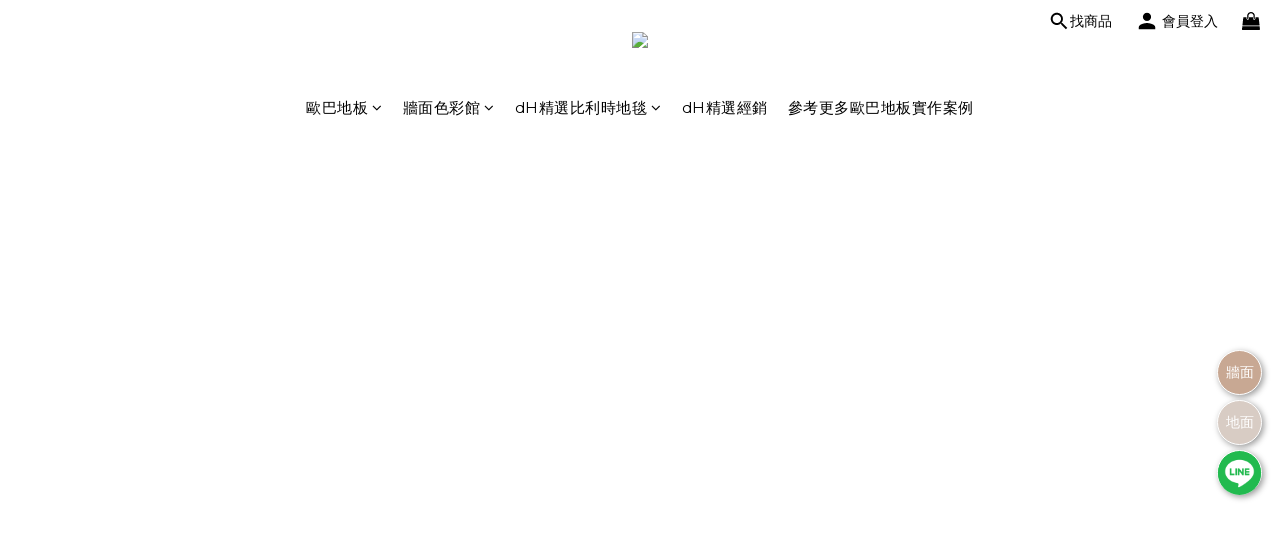

--- FILE ---
content_type: text/javascript
request_url: https://omnitag.omniscientai.com/v2/OA-4efb3ce7.js
body_size: 3659
content:
!function(){try{var t="undefined"!=typeof window?window:"undefined"!=typeof global?global:"undefined"!=typeof self?self:{},e=(new t.Error).stack;e&&(t._sentryDebugIds=t._sentryDebugIds||{},t._sentryDebugIds[e]="3e10d030-e111-4d59-a387-81280532d207",t._sentryDebugIdIdentifier="sentry-dbid-3e10d030-e111-4d59-a387-81280532d207")}catch(t){}}(),("undefined"!=typeof window?window:"undefined"!=typeof global?global:"undefined"!=typeof self?self:{}).SENTRY_RELEASE={id:"20251217-083641"};var t={d:(e,o)=>{for(var n in o)t.o(o,n)&&!t.o(e,n)&&Object.defineProperty(e,n,{enumerable:!0,get:o[n]})},o:(t,e)=>Object.prototype.hasOwnProperty.call(t,e)},e={};function waitForElm(t){return new Promise((e=>{const o=document.querySelector(t);if(o)return void e(o);const n=new MutationObserver((o=>{const r=o[0].target.querySelector(t);r&&(e(r),n.disconnect())}));n.observe(document.body,{childList:!0,subtree:!0})}))}function onUrl(){for(var t=arguments.length,e=new Array(t),o=0;o<t;o++)e[o]=arguments[o];const n=e.find((t=>function matchUrl(t){const e=window.location.pathname+window.location.search,o=t.replace(/[\\^$.?+(){|}]/g,"\\$&").replace(/\*/g,".*");return new RegExp("^".concat(o,"$"),"i").test(e)}(t)));return new Promise(((t,e)=>{n&&t(n)}))}async function onEventListener(t,e,o){const n=await function waitForElms(t){return new Promise((e=>{const o=document.querySelectorAll(t);if(o.length>0)return void e(o);const n=new MutationObserver((o=>{const r=o[0].target.querySelectorAll(t);r.length>0&&(e(r),n.disconnect())}));n.observe(document.body,{childList:!0,subtree:!0})}))}(e);n.forEach((e=>e.addEventListener(t,o)))}t.d(e,{Z:()=>c});const{dispatch:o,getNum:n,delegate:r,getUserId:i}=window.i13n;const c=function getClientConfig(){return{tid:"OA-4efb3ce7",modules:{webPopup:!0,aiRecommender:{enabled:!1}},actions:[setUid,productImpression,productClick,productDetail,addToCart,addToCartFromOrders,addToCartFromWishList,addToWishList,addToWishPopupListPage,addToCartPopupListPage,removeFromCart,checkout,checkout2,search,purchase,completeRegistration,_getEmail,_getSocial]}}();async function setUid(){var t,e,n;await onUrl("/*");const r=null===(t=document.querySelector('a[href*="/users/"]'))||void 0===t||null===(e=t.getAttribute("href"))||void 0===e||null===(n=e.match(/\/users\/(?<id>.+?)\/edit/))||void 0===n?void 0:n[1];o({uid:r})}async function _getEmail(){await onUrl("/users/sign_in","/users/sign_up");const t=document.querySelector("#signup-login-page");r(t,"click",'button[type="submit"].chakra-button',(t=>{if(!!document.querySelector('a[href*="/users/password/new"]'))return;const e=document.querySelector('input[label="電郵"], input[label="Email"]'),o=null==e?void 0:e.value;o&&sessionStorage.setItem("omni-completeRegistration",JSON.stringify({...JSON.parse(sessionStorage.getItem("omni-completeRegistration")||"{}"),...o&&{email:o}}))}))}async function _getSocial(){await onUrl("/users/sign_in","/users/sign_up");const t=document.querySelector("#signup-login-page");['a.chakra-link[href*="line"]','a.chakra-link[href*="facebook"]'].forEach((async e=>{r(t,"click",e,(t=>{const o=["facebook","line"];for(let t of o)e.includes(t)&&sessionStorage.setItem("omni-completeRegistration",JSON.stringify({...JSON.parse(sessionStorage.getItem("omni-completeRegistration")||"{}"),...t&&{regType:t}}))}))}))}async function completeRegistration(){await onUrl("/*");const t=i(),{email:e,regType:n}=JSON.parse(sessionStorage.getItem("omni-completeRegistration")||"{}");(t&&e||t&&n)&&(o("action",{I13N:{action:"CompleteRegistration",label:{...e&&{email:e},...n&&{regType:n}}}}),sessionStorage.removeItem("omni-completeRegistration"))}async function productImpression(){var t;await onUrl("/categories/*","/pages/*","/products/*");const e=null===(t=document.querySelector(".Label h1"))||void 0===t?void 0:t.innerText,r=Array.from(document.querySelectorAll("a[ga-product]")).map(((t,o)=>{const r=JSON.parse(t.getAttribute("ga-product")),i=t.querySelector(".Label-price.is-sale"),c=n(i||t.querySelector(".global-primary, .Label-price"));return{id:r.id,name:r.title,category:e,position:o,price:c}}));o({i13nPage:{impressions:r}})}async function productClick(){await onUrl("/products/*","/categories/*","/pages/*"),[".Product-item",".product-item"].forEach((async t=>{onEventListener("click",t,(t=>{var e,n,r,i,c;const a=(null===(e=t.target)||void 0===e||null===(n=e.closest("a[ga-product]"))||void 0===n?void 0:n.getAttribute("ga-product"))||"",l=null===(r=JSON.parse(a))||void 0===r?void 0:r.id;null!==(i=t.target)&&void 0!==i&&null!==(c=i.classList)&&void 0!==c&&c.contains("btn-add-to-cart")||o("action",{I13N:{action:"ClickProduct",products:[{id:l}]},i13nCb:(t,e)=>e})}))}))}async function productDetail(){await onUrl("/products/*");const t=/(\{)(\\)?("Product ID)(\\)?("\:)(\\)?(")([^"\\]*)/,e=Array.from(document.querySelectorAll("script")).map((e=>{var o;let{innerHTML:n}=e;return null===(o=t.exec(n))||void 0===o?void 0:o[8]})).find((t=>!!t));e&&o("action",{I13N:{action:"ViewContent",currencyCode:"TWD",detailProducts:[{id:e,..._getProductInfo()}]}})}async function addToCartPopupListPage(){await onUrl("/*","/categories/*","/pages/*","/product/*"),[".plp-wishlist-button",".btn-add-to-cart"].forEach((async t=>{await onEventListener("click",t,(async t=>{let e=null;if(e=await Promise.race([waitForElm(".modal-content"),new Promise((t=>setTimeout(t,2e3)))]),e){const e=document.querySelector("#btn-add-to-cart"),clickHandler=()=>{null==e||e.removeEventListener("click",clickHandler),o("action",{I13N:{action:"AddToCart",products:_getPopupProudct(t)}})};null==e||e.addEventListener("click",clickHandler)}else{var n,r;null!==(n=t.target)&&void 0!==n&&null!==(r=n.classList)&&void 0!==r&&r.contains("btn-add-to-cart")&&o("action",{I13N:{action:"AddToCart",products:_getPopupProudct(t)}})}}))}))}async function addToWishPopupListPage(){await onUrl("/*","/categories/*","/pages/*","/product/*"),[".plp-wishlist-button",".btn-add-to-cart"].forEach((async t=>{await onEventListener("click",t,(async t=>{let e=null,n=!1;if(e=await Promise.race([waitForElm(".modal-content"),new Promise((t=>setTimeout(t,2e3)))]),e){const e=document.querySelector(".btn-add-wishlist"),clickHandler=()=>{null!=e&&e.classList.contains("is-active")||n?n=!1:(n=!0,o("action",{I13N:{action:"AddToWishlist",products:_getPopupProudct(t)}}))};null==e||e.addEventListener("click",clickHandler)}else{var r,i,c,a,l,u;null!==(r=t.target)&&void 0!==r&&null!==(i=r.parentElement)&&void 0!==i&&null!==(c=i.classList)&&void 0!==c&&c.contains("plp-wishlist-button")&&null!==(a=t.target)&&void 0!==a&&null!==(l=a.parentElement)&&void 0!==l&&null!==(u=l.classList)&&void 0!==u&&u.contains("is-active")&&(n||(n=!0,o("action",{I13N:{action:"AddToWishlist",products:_getPopupProudct(t)}})))}}))}))}async function addToCart(){await onUrl("/categories/*","/products/*"),["#btn-add-to-cart","#btn-main-checkout",".btn-cart-fixed.js-btn-cart-fixed",".btn-add-to-cart","btn-custom"].forEach((async t=>{await onEventListener("click",t,(t=>{const e=getProductId();e&&o("action",{I13N:{action:"AddToCart",products:[{id:e,sku:e,..._getProductInfo()}]}})}))}));const getProductId=()=>{const t=/(\{)(\\)?("Product ID)(\\)?("\:)(\\)?(")([^"\\]*)/;return Array.from(document.querySelectorAll("script")).map((e=>{var o;let{innerHTML:n}=e;return null===(o=t.exec(n))||void 0===o?void 0:o[8]})).find((t=>!!t))}}async function addToCartFromWishList(){await onUrl("/wishlist*"),onEventListener("click",'.Wishlist-block-row button[ng-click="addItemToCart(item, $index)"]',(t=>{const e=t.currentTarget.closest(".Wishlist-block-row");if(e){var r,i;const t=null===(r=e.querySelector("a.Wishlist-productTitle"))||void 0===r?void 0:r.getAttribute("ng-href"),c=null===(i=e.querySelector("a.Wishlist-productTitle"))||void 0===i?void 0:i.innerText.trim(),a=null==t?void 0:t.substring((null==t?void 0:t.lastIndexOf("/"))+1),l=e.querySelector(".Wishlist-price .Product-price:not(.m-sale)"),u=e.querySelector(".Wishlist-price .Product-price.m-sale"),s=u?u.textContent:null==l?void 0:l.textContent;o("action",{I13N:{action:"AddToCart",products:[{id:a,sku:a,name:c,price:n(s)}]}})}}))}async function addToCartFromOrders(){await onUrl("/orders/*"),onEventListener("click",'#cartSummary button[ng-if="isOrderRepurchaseEnable"]',(t=>{var e;const r=null===(e=t.currentTarget.closest("#cartSummary"))||void 0===e?void 0:e.querySelectorAll(".shopping-cart .cart-items .cart-items-wrapper"),i=[];r&&(null==r||r.forEach((t=>{var e,o,r;const c=null===(e=t.querySelector(".cart-item"))||void 0===e?void 0:e.getAttribute("product-id"),a=null===(o=t.querySelector(".description div span"))||void 0===o?void 0:o.innerText.trim(),l=t.querySelector(".item-total .original-price"),u=t.querySelector(".item-total .price-label"),s=u?u.textContent:null==l?void 0:l.textContent,d=null===(r=t.querySelector(".item-quantity"))||void 0===r?void 0:r.innerText.trim();i.push({id:c,sku:c,name:a,price:n(s),quantity:n(d)})}))),i.length>0&&o("action",{I13N:{action:"AddToCart",products:i}})}))}async function addToWishList(){await onUrl("/products/*"),[".btn-add-wishlist"].forEach((async t=>{await onEventListener("click",t,(t=>{var e,n,r,i,c,a;const l=getProductId();null===(e=t.target)||void 0===e||null===(n=e.parentElement)||void 0===n||null===(r=n.classList)||void 0===r||!r.contains("btn-add-wishlist")||null!==(i=t.target)&&void 0!==i&&null!==(c=i.parentElement)&&void 0!==c&&null!==(a=c.classList)&&void 0!==a&&a.contains("is-active")||o("action",{I13N:{action:"AddToWishlist",products:[{id:l,sku:l,..._getProductInfo()}]}})}))}));const getProductId=()=>{const t=/(\{)(\\)?("Product ID)(\\)?("\:)(\\)?(")([^"\\]*)/;return Array.from(document.querySelectorAll("script")).map((e=>{var o;let{innerHTML:n}=e;return null===(o=t.exec(n))||void 0===o?void 0:o[8]})).find((t=>!!t))}}async function removeFromCart(){await onUrl("/*","/cart");const t=document.querySelector("#cart-panel .cart-items"),e=document.querySelector(".shopping-cart");r(t,"click",".remove",(t=>{var e;const n=t.currentTarget.closest(".cart-item"),r=null==n?void 0:n.querySelector("a"),i=null==r||null===(e=r.href)||void 0===e?void 0:e.split("/")[4];o("action",{I13N:{action:"RemoveFromCart",products:[{id:i}]}})})),r(e,"click",".btn-remove-cart-item",(t=>{const e=t.currentTarget.closest(".table-row.row.cart-item"),n=null==e?void 0:e.getAttribute("product-id");onEventListener("click","div.modal .btn-confirm",(()=>{o("action",{I13N:{action:"RemoveFromCart",products:[{id:n}]}})}))}))}async function checkout(){await onUrl("/cart*");const t=_getCheckoutProducts();o("action",{I13N:{action:"Checkout",stepNo:1,products:t}})}async function checkout2(){await onUrl("/checkout*");const t=_getCheckoutProducts();o("action",{I13N:{action:"Checkout",stepNo:2,products:t}})}async function purchase(){!async function withSessionStorage(t,e,o){const n=sessionStorage.getItem(t);if(n){const e=JSON.parse(n);await o(e),sessionStorage.removeItem(t)}else{const o=await e();sessionStorage.setItem(t,JSON.stringify(o))}}("omniPurchase",(async()=>{await onUrl("/checkout*");const{products:t,revenue:e,shipping:o}=await function _waitForCheckoutData(){const getData=()=>({products:_getCheckoutProducts(),revenue:n(document.querySelector("#summary-header-total-price")),shipping:n(document.querySelector("section.delivery-form .pull-right"))});return new Promise((async t=>{const e=await waitForElm("#place-order-btn");e&&e.addEventListener("click",(async()=>{t(getData())}))}))}();return{products:t,revenue:e,shipping:o}}),(async t=>{let{products:e,revenue:n,shipping:r}=t;await onUrl("/orders/*");const i=_getShoplineOrderId();e&&i&&o("action",{I13N:{action:"Purchase",purchaseId:_getShoplineOrderId(),products:e,revenue:n,shipping:r}})}))}async function search(){var t;await onUrl("/product","/categories/*");const e=null===(t=new URLSearchParams(window.location.search))||void 0===t?void 0:t.get("query");e&&o("action",{I13N:{action:"Search",label:{search_string:e}}})}function _getProductInfo(){return{name:function getName(){var t;return null===(t=document.querySelector(".ProductDetail-product-info .Product-title"))||void 0===t?void 0:t.innerText}(),price:function getPrice(){const t=document.querySelector(".price-sale"),e=document.querySelector(".price-regular");return n(t||e)}(),category:function getCategory(){var t;const e=document.querySelectorAll(".ProductDetail-breadcrumb .Label");return null===(t=e[e.length-1])||void 0===t?void 0:t.innerHTML}(),quantity:function getQuantity(){var t;return null===(t=document.querySelector(":not(div[ng-show='false']) > .ProductDetail-product .ProductDetail-product-info input[type='text']"))||void 0===t?void 0:t.value}()}}function _getPopupProudct(t){function getProductId(t){var e,o,n;const r=(null===(e=t.target)||void 0===e||null===(o=e.closest("a[ga-product]"))||void 0===o?void 0:o.getAttribute("ga-product"))||"";return null===(n=JSON.parse(r))||void 0===n?void 0:n.id}return{name:function getName(t){var e,o,n,r;const i=(null===(e=t.target)||void 0===e||null===(o=e.closest("a[ga-product]"))||void 0===o?void 0:o.getAttribute("ga-product"))||"",c=null===(n=JSON.parse(i))||void 0===n?void 0:n.title,a=document.querySelector(".modal-content .title"),l=null==a||null===(r=a.textContent)||void 0===r?void 0:r.trim();return null!=l?l:c}(t),id:getProductId(t),sku:getProductId(t),price:function getPrice(){const t=document.querySelector(".quick-cart-price"),e=document.querySelector(".price-regular");return n(t||e)}(),quantity:function getQuantity(){var t;return null===(t=document.querySelector('input[ng-model="addItemQuantity"]'))||void 0===t?void 0:t.value}()}}function _getShoplineOrderId(){var t,e,o;const n=null===(t=document.querySelector(".confirm-message"))||void 0===t?void 0:t.innerText;return null==n||null===(e=n.replace(",",""))||void 0===e||null===(o=e.match(/(\-)?(\d+)(\.)?(\d+)?/g))||void 0===o?void 0:o[0]}function _getCheckoutProducts(){return Array.from(document.querySelectorAll("section.shopping-cart .table-row.row")).map((t=>{var e,o,r,i,c;const a=null===(e=t.querySelector(".product-image.sl-lazy-image"))||void 0===e||null===(o=e.getAttribute("style"))||void 0===o||null===(r=o.match(/url\(["']?(.+?)\??["']?\)/))||void 0===r?void 0:r[1],l=null===(i=t.querySelector(".description span"))||void 0===i?void 0:i.innerText.trim(),u=t.getAttribute("product-id");return{name:l,id:u,sku:u,price:n(t.querySelector(".item-price .price-label")),quantity:null===(c=t.querySelector(".item-quantity input"))||void 0===c?void 0:c.value,image:a}}))}var a=e.Z;export{a as default};
//# sourceMappingURL=OA-4efb3ce7.js.map

--- FILE ---
content_type: application/javascript
request_url: https://cdn.shoplineapp.com/s/javascripts/currencies.js
body_size: 156
content:
var Currency={rates:{USD:1,CAD:.72724,KRW:678e-6,IDR:6e-5,MOP:.124818,BND:.775745,NTD:.031762,TWD:.031762,HKD:.12851,MYR:.244708,CNY:.142006,VND:38e-6,THB:.031813,SGD:.775674,AUD:.663322,GBP:1.342481,PHP:.017062,AED:.272257,JPY:.006462,EUR:1.17505},convert:function(D,e,r){return D*this.rates[e]/this.rates[r]}};